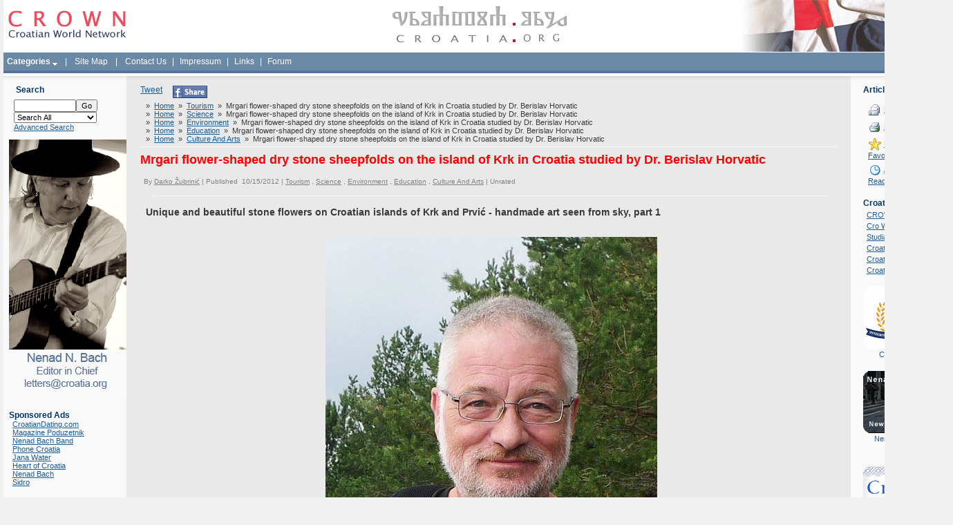

--- FILE ---
content_type: text/html; charset=iso-8859-2
request_url: http://www.croatia.org/crown/articles/10332/1/Mrgari-flower-shaped-dry-stone-sheepfolds-on-the-island-of-Krk-in-Croatia-studied-by-Dr-Berislav-Horvatic.html/addfav/10332
body_size: 211
content:
<script>window.setTimeout("document.location.href='http://www.croatia.org/crown/articles/10332/1/Mrgari-flower-shaped-dry-stone-sheepfolds-on-the-island-of-Krk-in-Croatia-studied-by-Dr-Berislav-Horvatic.html';", 1);</script>

--- FILE ---
content_type: text/html; charset=iso-8859-2
request_url: http://www.croatia.org/crown/articles/10332/1/Mrgari-flower-shaped-dry-stone-sheepfolds-on-the-island-of-Krk-in-Croatia-studied-by-Dr-Berislav-Horvatic.html
body_size: 16017
content:
<html >
	<head>
		<title>Mrgari flower-shaped dry stone sheepfolds on the island of Krk in Croatia studied by Dr. Berislav Horvatic</title>
<meta http-equiv="Content-Type" content="text/html; charset=iso-8859-2">
		
		<link href="http://www.croatia.org/crown/templates/Slick/Styles/stretched.css" type="text/css" rel="stylesheet">
		<link href="http://www.croatia.org/crown/templates/Slick/Styles/blue.css" type="text/css" rel="stylesheet">
		<link href="http://www.croatia.org/crown/templates/Slick/Styles/styles.css" type="text/css" rel="stylesheet">
		<link href="http://www.croatia.org/crown/templates/Slick/Styles/HelpTip.css" type="text/css" rel="stylesheet">
<link rel="shortcut icon" href="/favicon.ico" type="image/x-icon" />
		<meta name="Description" content="Mrgari flower-shaped dry stone multicellular sheepfolds on the island of Krk in Croatia studied by Dr. Berislav Horvatic">
		<meta name="Keywords" content="">
		<script src="http://www.croatia.org/crown/javascript/helpTip.js"></script>

	</head>
	<body>
			<div class="GlobalContainer">
			<table class="PageContainer" ID="Table1">
				<tr>
					<td class="HeaderContainer">
<!-- Start PageHeader -->
<TABLE id="Table1" cellSpacing="0" cellPadding="0" width="100%" border="0" class="PageHeader">
	<TR>
	<td width="25%"><a href='http://www.croatia.org/crown'><img src="http://www.croatia.org/images/ej07_logo.gif" width="173" height="75" border="0" alt="CROWN - Croatian World Network" hspace="5"></a></td>
	<td width="50%" align="center"><img src="http://www.croatia.org/images/ej07_gl.gif" width="260" height="75" border="0" alt="croatia.org"></td>
	<td align="right" width="25%"><img src="http://www.croatia.org/images/ej07_flag.jpg" width="326" height="75" border="0" alt="Croatian Flag" style="border-bottom: 1px solid #fff;"></td>
				</tr>
				<tr>
	<td colspan="3" class="Menu" style="text-align: left;"  height="30">  <script language="JavaScript" type="text/javascript" src="http://www.croatia.org/crown/includes/frontend_dropdown.js"></script>
					<script type="text/javascript">var menu20=new Array();
menu20[0]='<a href="http://www.croatia.org/crown/categories/Awards/" class="textblock">Awards</a>';

menu20[1]='<a href="http://www.croatia.org/crown/categories/Business/" class="textblock">Business</a>';

menu20[2]='<a href="http://www.croatia.org/crown/categories/Classifieds/" class="textblock">Classifieds</a>';

menu20[3]='<a href="http://www.croatia.org/crown/categories/Community/" class="textblock">Community</a>';

menu20[4]='<a href="http://www.croatia.org/crown/categories/Croatian-Cuisine/" class="textblock">Croatian Cuisine</a>';

menu20[5]='<a href="http://www.croatia.org/crown/categories/Croatian-Life-Stories/" class="textblock">Croatian Life Stories</a>';

menu20[6]='<a href="http://www.croatia.org/crown/categories/Culture-And-Arts/" class="textblock">Culture And Arts</a>';

menu20[7]='<a href="http://www.croatia.org/crown/categories/Editorials/" class="textblock">Editorials</a>';

menu20[8]='<a href="http://www.croatia.org/crown/categories/Education/" class="textblock">Education</a>';

menu20[9]='<a href="http://www.croatia.org/crown/categories/Events/" class="textblock">Events</a>';

menu20[10]='<a href="http://www.croatia.org/crown/categories/History/" class="textblock">History</a>';

menu20[11]='<a href="http://www.croatia.org/crown/categories/Humor-And-Wisdom/" class="textblock">Humor And Wisdom</a>';

menu20[12]='<a href="http://www.croatia.org/crown/categories/Letters-to-the-Editors/" class="textblock">Letters to the Editors</a>';

menu20[13]='<a href="http://www.croatia.org/crown/categories/Opinions/" class="textblock">Opinions</a>';

menu20[14]='<a href="http://www.croatia.org/crown/categories/People/" class="textblock">People</a>';

menu20[15]='<a href="http://www.croatia.org/crown/categories/Politics/" class="textblock">Politics</a>';

menu20[16]='<a href="http://www.croatia.org/crown/categories/Religion/" class="textblock">Religion</a>';

menu20[17]='<a href="http://www.croatia.org/crown/categories/Science/" class="textblock">Science</a>';

menu20[18]='<a href="http://www.croatia.org/crown/categories/Sports/" class="textblock">Sports</a>';

menu20[19]='<a href="http://www.croatia.org/crown/categories/Tourism/" class="textblock">Tourism</a>';

menu20[20]='<a href="http://www.croatia.org/crown/categories/" class="textblockLast">more...</a>';

</script>


			<a href="http://www.croatia.org/crown/categories/" style="display: inline; cursor:hand; padding:5px;"onMouseover="dropdownmenu(this, event, menu20, '130px')" onMouseout="delayhidemenu()" id="l20"><b>Categories</b>&nbsp;<img src='http://www.croatia.org/crown/templates/Slick/Images/arrow.gif' border='0' align='middle'></a>&nbsp; | &nbsp;<a href="http://www.croatia.org/crown/pages/Site-Map"   style="display: inline; cursor:hand; padding:5px;" id="l2">Site Map</a>&nbsp; | &nbsp;<a href="http://www.croatia.org/crown/pages/Contact-Us"   style="display: inline; cursor:hand; padding:5px;" id="l4">Contact Us</a>  | <a href="http://www.croatia.org/crown/categories/Impressum"   style="display: inline; cursor:hand; padding:5px;" id="l10" target="_blank">Impressum</a> | <a href="http://www.croatia.org/crown/links.php"   style="display: inline; cursor:hand; padding:5px;" id="l10">Links</a>  |  <a href="http://www.croatia.org/forum/"   style="display: inline; cursor:hand; padding:5px;" id="l10" target="_blank">Forum</a></td>
	</TR>
	<TR>
		<TD colspan="3" class="Bar"></TD>
	</TR>
</TABLE>
<!-- End PageHeader -->
</td>
				</tr>
				<tr>
					<td class="BodyContainer"><table class="BodyColumns" ID="Table2">
							<tbody>
								<tr><td class="FadeRow"></td><td class="FadeRowDark"></td><td class="FadeRow"></td></tr>
								<tr>
									<td class="LeftColumn" rowspan="2">
<!-- Start DefaultLeftColumnPanel -->
<table class="Panel SmallSearchPanel">
	<tr>
		<td class="Heading">Search
		</td>
	<tr>
		<form action="http://www.croatia.org/crown/search" method="get" onSubmit="return CheckSmallSearchForm()">
		<td class="Content">
			<input type="text" name="Query" id="Query" class="Field" style="Width:90px"><input type="submit" class="Button" value="Go"><br>
			<input type="hidden" name="fromSmall" value="true">
		<select name="searchWhat" id="searchWhat"  onchange="checkWhat();" class="Field" style="Width:120px">
			<option value="searchAll">Search All</option>
			<option value="searchArticles">Articles</option>
			<option value="searchNews">News</option>
			<option value="searchBlogs">Blogs</option>
			<option value="searchPages">Pages</option>
			
			
		</select><br><div id="catDiv" style="display: none">
			<select name="Categories" id="Categories" class="Field" style="Width:120px">
				<option value=0>-- All Categories --</option><option  value='43'>- Religion</option>
<option  value='7'>- Births</option>
<option  value='8'>- Business</option>
<option  value='9'>- Charity</option>
<option  value='10'>- Classifieds</option>
<option  value='6'>- Awards</option>
<option  value='11'>- Community</option>
<option  value='12'>- Companies</option>
<option  value='13'>- Cro World Calendar</option>
<option  value='14'>- Croatian Cuisine</option>
<option  value='15'>- Croatian Life Stories</option>
<option  value='16'>- Culture And Arts</option>
<option  value='17'>- Data</option>
<option  value='18'>- Dear Nenad</option>
<option  value='19'>- Editorials</option>
<option  value='20'>- Education</option>
<option  value='21'>- Entertainment</option>
<option  value='22'>- Environment</option>
<option  value='23'>- Events</option>
<option  value='24'>- Friends</option>
<option  value='25'>- Friends In Action</option>
<option  value='26'>- History</option>
<option  value='27'>- Humor And Wisdom</option>
<option  value='28'>- Ideas</option>
<option  value='29'>- In Memoriam</option>
<option  value='30'>- Jobs</option>
<option  value='31'>- Letters to the Editors</option>
<option  value='32'>- Looking For Relatives</option>
<option  value='33'>- Media Watch</option>
<option  value='34'>- Miscellaneous</option>
<option  value='35'>- News</option>
<option  value='36'>- Opinions</option>
<option  value='37'>- People</option>
<option  value='38'>- Poetry</option>
<option  value='39'>- Politics</option>
<option  value='40'>- Published Articles</option>
<option  value='41'>- Questions</option>
<option  value='42'>- Restaurants</option>
<option  value='44'>- Science</option>
<option  value='45'>- Sports</option>
<option  value='46'>- Tourism</option>
<option  value='47'>- Trivia</option>
<option  value='48'>- Hotels</option>
<option  value='49'>- Old Croatian Letters</option>
<option  value='50'>- Real Estate/Nekretnine</option>
<option  value='55'>- Svi putevi vode u Hrvatsku</option>
<option  value='57'>- Croatians in B&H</option>
<option  value='58'>- Human Rights</option>
<option  value='59'>- Grb Watch</option>
<option  value='54'>- Učimo od drugih - We learn from others</option>
<option  value='53'>- Croatian History.net</option>
<option  value='60'>- About us</option>
<option  value='61'>- Croatian Language</option>
<option  value='62'>- Croatian Heroes</option>
<option  value='63'>- Impressum</option>
<option  value='64'>- LivingStone Magazine</option>
<option  value='67'>- Croatian spirituality</option>
<option  value='66'>- Music</option>
<option  value='68'>- Bilingual</option>

			</select><br></div>
			<input type="hidden" name="searchField" id="searchField" value="searchContentBody" class="Field300">
			<a href="http://www.croatia.org/crown/search/advanced">
				Advanced Search
			</a>
		</td>
		</form>
	</tr>
</table>
<script language="javascript">
	function checkWhat(){
		
			if(document.getElementById('searchWhat').value == "searchArticles"){
			document.getElementById('catDiv').style.display = '';	
			
			}else{
				document.getElementById('catDiv').style.display = 'none';	
				
			}
			
			return true;
	}
	function CheckSmallSearchForm()
	{
		if (document.getElementById('Query').value == '')
		{
			alert('Please enter a search query.');
			document.getElementById('Query').focus();
			document.getElementById('Query').select();
			return false;
		}
		else
		{
			return true;
		}
	}

</script>


<img src="http://www.croatia.org/crown/content_images/Nenad_Bach_Editor1.jpg" width="170" height="373" border="0" alt="Nenad Bach - Editor in Chief"><br><br>
<div class="Heading">Sponsored Ads</div>
<div style="padding-left: 5px;">
<a href="http://www.croatiandating.com" target="_blank">CroatianDating.com</a><br />
<a href="http://poduzetnik.com.hr" target="_blank">Magazine Poduzetnik</a><br />
<a href="http://www.nenadbachband.com/fr_home.cfm" target="_blank">Nenad Bach Band</a><br />
<a href="http://www.phonecroatia.com" target="_blank">Phone Croatia</a><br />
<a href="http://www.janawater.com" target="_blank">Jana Water</a><br />
<a href="http://www.CroatiaGifts.com" target="_blank">Heart of Croatia</a><br />
<a href="http://www.nenadbach.com" target="_blank">Nenad Bach</a><br />
<a href="http://www.sidromusic.com" target="_blank">Sidro</a>
</div>
<!--
<TABLE class="Panel RootArticleCategoriesPanel" id="Table1">
	<tr>
		<td class="Heading">
			Categories
		</td>
	</tr>
	<TR>
		<TD class="Content">
			

						<div class="ListItem">
							<a href='http://www.croatia.org/crown/categories/About-us/'>
								About us 
							</a> (11)
						</div>

				

						<div class="ListItem">
							<a href='http://www.croatia.org/crown/categories/Awards/'>
								Awards 
							</a> (197)
						</div>

				

						<div class="ListItem">
							<a href='http://www.croatia.org/crown/categories/Bilingual/'>
								Bilingual 
							</a> (96)
						</div>

				

						<div class="ListItem">
							<a href='http://www.croatia.org/crown/categories/Croatian-Heroes/'>
								Croatian Heroes 
							</a> (57)
						</div>

				

						<div class="ListItem">
							<a href='http://www.croatia.org/crown/categories/Croatian-spirituality/'>
								Croatian spirituality 
							</a> (61)
						</div>

				

						<div class="ListItem">
							<a href='http://www.croatia.org/crown/categories/Impressum/'>
								Impressum 
							</a> (0)
						</div>

				

						<div class="ListItem">
							<a href='http://www.croatia.org/crown/categories/LivingStone-Magazine/'>
								LivingStone Magazine 
							</a> (5)
						</div>

				

						<div class="ListItem">
							<a href='http://www.croatia.org/crown/categories/Music/'>
								Music 
							</a> (446)
						</div>

				

						<div class="ListItem">
							<a href='http://www.croatia.org/crown/categories/Births/'>
								Births 
							</a> (3)
						</div>

				

						<div class="ListItem">
							<a href='http://www.croatia.org/crown/categories/Business/'>
								Business 
							</a> (372)
						</div>

				

						<div class="ListItem">
							<a href='http://www.croatia.org/crown/categories/Charity/'>
								Charity 
							</a> (155)
						</div>

				

						<div class="ListItem">
							<a href='http://www.croatia.org/crown/categories/Classifieds/'>
								Classifieds 
							</a> (97)
						</div>

				

						<div class="ListItem">
							<a href='http://www.croatia.org/crown/categories/Community/'>
								Community 
							</a> (318)
						</div>

				

						<div class="ListItem">
							<a href='http://www.croatia.org/crown/categories/Companies/'>
								Companies 
							</a> (82)
						</div>

				

						<div class="ListItem">
							<a href='http://www.croatia.org/crown/categories/Cro-World-Calendar/'>
								Cro World Calendar 
							</a> (14)
						</div>

				

						<div class="ListItem">
							<a href='http://www.croatia.org/crown/categories/Croatian-Cuisine/'>
								Croatian Cuisine 
							</a> (97)
						</div>

				

						<div class="ListItem">
							<a href='http://www.croatia.org/crown/categories/Croatian-Language/'>
								Croatian Language 
							</a> (146)
						</div>

				

						<div class="ListItem">
							<a href='http://www.croatia.org/crown/categories/Croatian-Life-Stories/'>
								Croatian Life Stories 
							</a> (115)
						</div>

				

						<div class="ListItem">
							<a href='http://www.croatia.org/crown/categories/Croatians-in-B%26H/'>
								Croatians in B&H 
							</a> (60)
						</div>

				

						<div class="ListItem">
							<a href='http://www.croatia.org/crown/categories/Culture-And-Arts/'>
								Culture And Arts 
							</a> (1851)
						</div>

				

						<div class="ListItem">
							<a href='http://www.croatia.org/crown/categories/Data/'>
								Data 
							</a> (45)
						</div>

				

						<div class="ListItem">
							<a href='http://www.croatia.org/crown/categories/Dear-Nenad/'>
								Dear Nenad 
							</a> (15)
						</div>

				

						<div class="ListItem">
							<a href='http://www.croatia.org/crown/categories/Editorials/'>
								Editorials 
							</a> (46)
						</div>

				

						<div class="ListItem">
							<a href='http://www.croatia.org/crown/categories/Education/'>
								Education 
							</a> (1181)
						</div>

				

						<div class="ListItem">
							<a href='http://www.croatia.org/crown/categories/Entertainment/'>
								Entertainment 
							</a> (286)
						</div>

				

						<div class="ListItem">
							<a href='http://www.croatia.org/crown/categories/Environment/'>
								Environment 
							</a> (157)
						</div>

				

						<div class="ListItem">
							<a href='http://www.croatia.org/crown/categories/Events/'>
								Events 
							</a> (364)
						</div>

				

						<div class="ListItem">
							<a href='http://www.croatia.org/crown/categories/Friends/'>
								Friends 
							</a> (61)
						</div>

				

						<div class="ListItem">
							<a href='http://www.croatia.org/crown/categories/Friends-In-Action/'>
								Friends In Action 
							</a> (79)
						</div>

				

						<div class="ListItem">
							<a href='http://www.croatia.org/crown/categories/Grb-Watch/'>
								Grb Watch 
							</a> (2)
						</div>

				

						<div class="ListItem">
							<a href='http://www.croatia.org/crown/categories/History/'>
								History 
							</a> (465)
						</div>

				

						<div class="ListItem">
							<a href='http://www.croatia.org/crown/categories/Croatian-History.net/'>
								Croatian History.net 
							</a> (1)
						</div>

				

						<div class="ListItem">
							<a href='http://www.croatia.org/crown/categories/Hotels/'>
								Hotels 
							</a> (7)
						</div>

				

						<div class="ListItem">
							<a href='http://www.croatia.org/crown/categories/Humor-And-Wisdom/'>
								Humor And Wisdom 
							</a> (168)
						</div>

				

						<div class="ListItem">
							<a href='http://www.croatia.org/crown/categories/Human-Rights/'>
								Human Rights 
							</a> (120)
						</div>

				

						<div class="ListItem">
							<a href='http://www.croatia.org/crown/categories/Ideas/'>
								Ideas 
							</a> (59)
						</div>

				

						<div class="ListItem">
							<a href='http://www.croatia.org/crown/categories/In-Memoriam/'>
								In Memoriam 
							</a> (202)
						</div>

				

						<div class="ListItem">
							<a href='http://www.croatia.org/crown/categories/Jobs/'>
								Jobs 
							</a> (50)
						</div>

				

						<div class="ListItem">
							<a href='http://www.croatia.org/crown/categories/Letters-to-the-Editors/'>
								Letters to the Editors 
							</a> (148)
						</div>

				

						<div class="ListItem">
							<a href='http://www.croatia.org/crown/categories/Looking-For-Relatives/'>
								Looking For Relatives 
							</a> (4)
						</div>

				

						<div class="ListItem">
							<a href='http://www.croatia.org/crown/categories/Media-Watch/'>
								Media Watch 
							</a> (157)
						</div>

				

						<div class="ListItem">
							<a href='http://www.croatia.org/crown/categories/Miscellaneous/'>
								Miscellaneous 
							</a> (50)
						</div>

				

						<div class="ListItem">
							<a href='http://www.croatia.org/crown/categories/News/'>
								News 
							</a> (165)
						</div>

				

						<div class="ListItem">
							<a href='http://www.croatia.org/crown/categories/Opinions/'>
								Opinions 
							</a> (168)
						</div>

				

						<div class="ListItem">
							<a href='http://www.croatia.org/crown/categories/Old-Croatian-Letters/'>
								Old Croatian Letters 
							</a> (1)
						</div>

				

						<div class="ListItem">
							<a href='http://www.croatia.org/crown/categories/People/'>
								People 
							</a> (652)
						</div>

				

						<div class="ListItem">
							<a href='http://www.croatia.org/crown/categories/Poetry/'>
								Poetry 
							</a> (51)
						</div>

				

						<div class="ListItem">
							<a href='http://www.croatia.org/crown/categories/Politics/'>
								Politics 
							</a> (541)
						</div>

				

						<div class="ListItem">
							<a href='http://www.croatia.org/crown/categories/Published-Articles/'>
								Published Articles 
							</a> (29)
						</div>

				

						<div class="ListItem">
							<a href='http://www.croatia.org/crown/categories/Questions/'>
								Questions 
							</a> (16)
						</div>

				

						<div class="ListItem">
							<a href='http://www.croatia.org/crown/categories/Real-Estate%7B47%7DNekretnine/'>
								Real Estate/Nekretnine 
							</a> (4)
						</div>

				

						<div class="ListItem">
							<a href='http://www.croatia.org/crown/categories/Religion/'>
								Religion 
							</a> (202)
						</div>

				

						<div class="ListItem">
							<a href='http://www.croatia.org/crown/categories/Restaurants/'>
								Restaurants 
							</a> (13)
						</div>

				

						<div class="ListItem">
							<a href='http://www.croatia.org/crown/categories/Science/'>
								Science 
							</a> (344)
						</div>

				

						<div class="ListItem">
							<a href='http://www.croatia.org/crown/categories/Sports/'>
								Sports 
							</a> (988)
						</div>

				

						<div class="ListItem">
							<a href='http://www.croatia.org/crown/categories/Svi-putevi-vode-u-Hrvatsku/'>
								Svi putevi vode u Hrvatsku 
							</a> (13)
						</div>

				

						<div class="ListItem">
							<a href='http://www.croatia.org/crown/categories/Tourism/'>
								Tourism 
							</a> (298)
						</div>

				

						<div class="ListItem">
							<a href='http://www.croatia.org/crown/categories/Trivia/'>
								Trivia 
							</a> (23)
						</div>

				

						<div class="ListItem">
							<a href='http://www.croatia.org/crown/categories/U%E8imo-od-drugih---We-learn-from-others/'>
								Učimo od drugih - We learn from others 
							</a> (18)
						</div>

				
		</TD>
	</TR>
</TABLE>
-->

<!-- End DefaultLeftColumnPanel -->
</td>
									<td class="CentreColumn">
																		
									<div class="twitter_button">
										<a href="http://twitter.com/share" class="twitter-share-button" data-count="none">Tweet</a><script type="text/javascript" src="http://platform.twitter.com/widgets.js"></script>
									</div>
									
									<div class="fb_share_button">
										<a rel="nofollow" href="http://www.facebook.com/share.php?u=<;url>" onclick="return fbs_click()" title="Share this page on Facebook" target="_blank"><img src="http://www.croatia.org/crown/templates/Slick/Images/face.jpg" border="0" /></a>
									</div>
									
									<div class="fb_like_button">   
									    <script>
										function fbs_click() { u = location.href; t = document.title; window.open('http://www.facebook.com/sharer.php?u=' + encodeURIComponent(u) + '&t=' + encodeURIComponent(t), 'sharer', 'toolbar=0,status=0,width=626,height=436'); return false; }
									    </script>

										<div id="fb-root"></div><script src="http://connect.facebook.net/en_US/all.js#appId=265046843525002&amp;xfbml=1"></script><fb:like href="" send="true" width="450" show_faces="false" action="like" font=""></fb:like>
									</div>
									
									<div class="clear_bottom"></div>
									
<!-- Start ViewArticlePanel -->
<div class="Trail">
	

					&nbsp;&raquo;&nbsp;&nbsp;<a href="http://www.croatia.org/crown">Home</a>


				 &nbsp;&raquo;&nbsp;&nbsp;<a href='http://www.croatia.org/crown/categories/Tourism/'>Tourism</a> &nbsp;&raquo;&nbsp;&nbsp;Mrgari flower-shaped dry stone sheepfolds on the island of Krk in Croatia studied by Dr. Berislav Horvatic<br>

					&nbsp;&raquo;&nbsp;&nbsp;<a href="http://www.croatia.org/crown">Home</a>


				 &nbsp;&raquo;&nbsp;&nbsp;<a href='http://www.croatia.org/crown/categories/Science/'>Science</a> &nbsp;&raquo;&nbsp;&nbsp;Mrgari flower-shaped dry stone sheepfolds on the island of Krk in Croatia studied by Dr. Berislav Horvatic<br>

					&nbsp;&raquo;&nbsp;&nbsp;<a href="http://www.croatia.org/crown">Home</a>


				 &nbsp;&raquo;&nbsp;&nbsp;<a href='http://www.croatia.org/crown/categories/Environment/'>Environment</a> &nbsp;&raquo;&nbsp;&nbsp;Mrgari flower-shaped dry stone sheepfolds on the island of Krk in Croatia studied by Dr. Berislav Horvatic<br>

					&nbsp;&raquo;&nbsp;&nbsp;<a href="http://www.croatia.org/crown">Home</a>


				 &nbsp;&raquo;&nbsp;&nbsp;<a href='http://www.croatia.org/crown/categories/Education/'>Education</a> &nbsp;&raquo;&nbsp;&nbsp;Mrgari flower-shaped dry stone sheepfolds on the island of Krk in Croatia studied by Dr. Berislav Horvatic<br>

					&nbsp;&raquo;&nbsp;&nbsp;<a href="http://www.croatia.org/crown">Home</a>


				 &nbsp;&raquo;&nbsp;&nbsp;<a href='http://www.croatia.org/crown/categories/Culture-And-Arts/'>Culture And Arts</a> &nbsp;&raquo;&nbsp;&nbsp;Mrgari flower-shaped dry stone sheepfolds on the island of Krk in Croatia studied by Dr. Berislav Horvatic<br>
</div>
<TABLE class="Panel	ViewArticlePanel">
	<TR>
		<TD class="Heading" colSpan="2">Mrgari flower-shaped dry stone sheepfolds on the island of Krk in Croatia studied by Dr. Berislav Horvatic</TD>
	</TR>
	<tr>
		<td class="Details">By&nbsp;<a href='http://www.croatia.org/crown/authors/252/Darko-%AEubrini%E6'>Darko Žubrinić</a>&nbsp;|
			Published
			&nbsp;10/15/2012
			|
			<a href='http://www.croatia.org/crown/categories/Tourism/'>Tourism</a> , <a href='http://www.croatia.org/crown/categories/Science/'>Science</a> , <a href='http://www.croatia.org/crown/categories/Environment/'>Environment</a> , <a href='http://www.croatia.org/crown/categories/Education/'>Education</a> , <a href='http://www.croatia.org/crown/categories/Culture-And-Arts/'>Culture And Arts</a>
			|
			<span class='RatingDisplay'>Unrated</span>
		</td>
	</tr>
	<tr>
		<td><div class="HorizontalRule"></div>
		</td>
	</tr>
	<TR>
		<TD colSpan="2">
			
			

					<div class="PageTitle">Unique and beautiful stone flowers on Croatian islands of Krk and Prvić - handmade art seen from sky, part 1</div>

				
			<div class="PageTitle" style="display: "></div>
			<div class="Content">
				<br/><div align="center"><img title="" alt="" src="http://croatia.org/crown/content_images/2012/mrgari/berislav_horvatic480.jpg" align="Baseline" border="0" height="517" width="480"/><br/></div> <div align="center">Dr. Berislav Horvatić, Zagreb, Croatian physicist<br/></div><div align="center"><img title="" alt="" src="http://croatia.org/crown/content_images/2012/mrgari/mrgari_bask640i.jpg" align="Baseline" border="0" height="938" width="640"/><br/></div><div align="center">Multicellular sheepfolds (mrgari) on the plateaus near the town of Baška, one of the most famous tourist resorts on the island of Krk, Croatia<br/><img title="" alt="" src="http://croatia.org/crown/content_images/2012/mrgari/horvatic_baska_Ljubimer_kompleks_108_800.jpg" align="Baseline" border="0" height="591" width="800"/><br/>Photos by Mr. Denis Lešić<br/><br/></div><div align="center"><img title="" alt="" src="http://croatia.org/crown/content_images/2012/mrgari/mrgari_horv00-01.jpg" align="Baseline" border="0" height="655" width="640"/><br/></div><div align="center">Drawing by Dr. Berislav Horvatić<br/></div><br/>         <table style="text-align:left;width:640px;" align="center" border="1" cellpadding="2" cellspacing="2">   <tbody>             <tr>             <td valign="top" width="48%">          <br/><font color="#000099"><b>Mrgari suhozidne višeprostorne ovčare u obliku cvijeta na otoku Krku</b></font><br/><br/>Prastara građevinska tehnika suhozida (gromače), tj. gradnja slaganjem kamena bez ikakva vezivnog materijala, još je uvijek očuvana u pučkoj tradicijskoj arhitekturi ovoga kraja. Njezin su najdojmljiviji i najrjeđi primjer mrgari, kompleksne višeprostorne ovčare od suhozida, s tlocrtom u obliku cvijeta, koje se koriste za razvrstavanje ovaca različitih vlasnika. Ti ogromni suhozidni cvjetovi, desecima metara u promjeru, ukrašavaju općinska pasišta (komunade) svega triju mjesta (Baška, Jurandvor i Batomalj) na najjužnijem dijelu otoka Krka, u kojima se još održava tradicijski običaj kolektivnog spravljanja ovaca. Na Krku mrgara ima deset, od čega su troji napušteni, a sedmori se još koriste, dok ih na susjednom nenastanjenom otoku Prviću ima još pet. Najveći od njih mogu primiti i do 1500 ovaca, sakupljenih po krševitim visoravnima kojima poludivlje lutaju u ljetnoj polovini godine. Stado se utjera u središnju prostoriju (sala) i zatim razvrstava (trka) u periferne odjeljke (mrgariće) što je okružuju poput latica, kroz otvore (škulje) ili prolaze (lazi). <br/><br/>Građeni su pretežito od jednostrukog suhozida (unjulice), pa su dosta krhki i traže redovito održavanje, što obavljaju njihovi graditelji, vlasnici i korisnici, domaći pastiri. Oni im i mijenjaju oblik, pa i tlocrt, prema svojem nahođenju i trenutnim potrebama. Cvjetovi kameni, ali ne i okamenjeni!<br/><br/>Mrgari su jedinstveni, rijetki i lijepi, a njihova krhka ljepota svakako zaslužuje zaštitu i očuvanje, ali ne i konzervaciju. Jer konzervacija bi značila napuštanje, a ti golemi cvjetovi venu i propadaju ako se za njih ne brinu. Mogu preživjeti samo ako ostanu u aktivnoj uporabi, što ujedno znači i prihvaćanje njihovog stalnog mijenjanja. Koliko je (za sada) poznato, osim na krajnjem jugu otoka Krka i na susjednom otoku Prviću, takvih mrgara u obliku cvijeta ima na jos dva otoka u svijetu: u Walesu na otoku Velika Britanija, te na Islandu. Ako netko sazna za još koji primjer, neka se oglasi.<br/><br/>Berislav Horvatić<br/><br/>Source <a target="_blank" href="http://www.dragodid.org/jadranski-suhozidi-baska/">www.dragodid.org</a><br/><br/><br/></td>               <td valign="top" width="52%">          <br/><font color="#000099"><b>Mrgari flower-shaped dry stone multicellular sheepfolds on the island of Krk</b><br/><br/>The ancient building technique of dry stone walling, i. e., using only stones and no binding material, no mortar or concrete, has still been preserved in the traditional vernacular architecture of this region. Its most impressive and rarest example is provided by mrgari, complex multicellular dry stone sheepfolds, flower-shaped in ground plan, used for sorting out the sheep of various owners. These giant dry stone flowers, tens of meters in diameter, ornate the common pasture (komunada) of only three settlements (Baška, Jurandvor, and Batomalj) on the southernmost tip of the island of Krk, still maintaining the traditional custom of communal sheep round-up. There are ten of them on the island of Krk, out of which three have been abandoned and seven are still in use, while five more can be found on the neighbouring uninhabited island of Prvić. The largest of them can accommodate as many as 1500 sheep, collected from the barren plateaus they wander for the summer half of the year in a semi-wild state. The flock is herded into the central enclosure (sala) and then sorted out into the surrounding peripheral folds (mrgarić) through lunkies (škulja) or gaps (laz).<br/><br/>Being built predominantly in single dry walling (unjulica), they are rather fragile and require regular maintenance by their builders, owners and users - local shepherds. This also brings about changes in their shape, even in the ground plans, as the shepherds see fit and according to their momentary needs. Flowers of stone, but not petrified! <br/><br/>Mrgari are unique, rare and beautiful, and their fragile beauty certainly deserves protection and preservation, but not conservation! Since conservation would mean abandonment, and these giant flowers wilt and perish if not looked after. They can survive only if they remain in active use, which also means accepting their constant changing. To the best of our (present) knowledge, in addition to the southernmost tip of the island of Krk and the nearby island of Prvić, flower-shaped multicellular sheepfolds like that can be found on two more islands in the world: in Wales, on the island of Great Britain, and on Iceland. If anyone knows of a further example, please let us know.<br/><br/>Berislav Horvatić</font><br/><br/>Source <a target="_blank" href="http://www.dragodid.org/jadranski-suhozidi-baska/">www.dragodid.org</a><br/><br/></td>             </tr>           </tbody>         </table>         <br/><div align="center"><img title="" alt="" src="http://croatia.org/crown/content_images/2012/mrgari/horvatic_baksaKovacin_ROT_CROP640.jpg" align="Baseline" border="0" height="730" width="640"/><br/></div><div align="center">Multicellular sheepfolds (<b>mrgari</b>) on the plateaus near the town of Baška on the island of Krk<br/></div><div align="center"><img title="" alt="" src="http://croatia.org/crown/content_images/2012/mrgari/horvatic_baska_B1263_CROP_RED800.jpg" align="Baseline" border="0" height="542" width="800"/><br/></div><br/><div align="center"><img title="" alt="" src="http://croatia.org/crown/content_images/2012/mrgari/horvatic_baska_Lipica_NONAVIO.jpg" align="Baseline" border="0" height="602" width="800"/><br/></div><br/><div align="center"><img title="" alt="" src="http://croatia.org/crown/content_images/2012/mrgari/mrgari180.jpg" align="Baseline" border="0" height="570" width="800"/></div><br/><div align="center"><img title="" alt="" src="http://croatia.org/crown/content_images/2012/mrgari/horvatic_baska_Staroscina_1255_ROT_CROP640.jpg" align="Baseline" border="0" height="1048" width="640"/><br/></div><div align="center">The nearby village of Jurandvor near the town of Baška is the cradle of one of the most important monuments <br/>of Croatian Glagolitic Culture: <a target="_blank" href="http://www.croatianhistory.net/etf/baska.html">The Baška Tablet</a><br/></div><div align="center"><img title="" alt="" src="http://croatia.org/crown/content_images/2012/mrgari/b_horvatic_BH_NN_2057_1000.jpg" align="Baseline" border="0" height="568" width="1000"/><br/><br/></div><div align="center"><img title="" alt="" src="http://croatia.org/crown/content_images/2012/mrgari/mrgari_horvatic2.jpg" align="Baseline" border="0" height="655" width="640"/><br/></div><br/><div align="center"><img title="" alt="" src="http://croatia.org/crown/content_images/2012/mrgari/mrgari_Ljubimer-114.jpg" align="Baseline" border="0" height="480" width="640"/><br/></div><br/>  <p align="center"> <iframe src="http://www.youtube.com/embed/SHHlXtWfsbA?rel=0" allowfullscreen="" frameborder="0" height="360" width="480"></iframe> </p>  <br/> <p align="center"> <iframe src="http://www.youtube.com/embed/2BESnW1YLx0?rel=0" allowfullscreen="" frameborder="0" height="360" width="480"></iframe> </p> <div align="center">It has been estimated that Croatia has over <font color="#ff0000"><b>200,000 km</b></font> (two hundred thousand kilometers)<br/>of dry-stone walls (suhozidi, gromače), especially on the islands.<br/></div><br/>     <table style="text-align:left;width:640px;" align="center" border="1" cellpadding="2" cellspacing="2">   <tbody>         <tr>           <td align="undefined" valign="undefined">      <br/><font color="#000099"><b>Dragocjena pučka arhitektura Bašćanske doline</b></font><br/><br/><i>Golemi mozaik na izblijedjelim kamenim visoravnima satkan je od lokava i bunara, pašnjaka i dolaca, hramaca i mrgara</i><br/><br/>Dvije vapnenačke gorske kose Mali i Veli Treskavac iznad Bašćanske doline prostor je na kojem stoje sačuvani objekti intenzivnog ovčarenja i ratarske proizvodnje stanovnika u njihovu podnožju: Ba{ke, Batomlja, Jurandvora i Drage Bašćanske. Riječ je o nesvakidašnjim i u Hrvatskoj jedinstvenim oblicima pučke arhitekture interesantnih oblika i čudnovate funkcionalnosti. Golemi mozaik na izblijedjelim kamenim visoravnima satkan od lokava i bunara, pa{njaka i dolaca, hramaca i mrgara, složen je na nadmorskoj visini od 350 do gotovo 500 metara. Njegovu ljepotu teško je prepoznati iz pješačke perspektive. Iz zraka je doživljaj jedinstven. <br/><br/><div align="center"><img title="" alt="" src="http://croatia.org/crown/content_images/2012/mrgari/mrgari_slika2_480.jpg" align="Baseline" border="0" height="458" width="480"/><br/></div><div align="center">Ljepotu pučke arhitekture teško je prepoznati iz pješačke perspektive, no iz zraka je doživljaj jedinstven<br/></div><br/>Nastajanje tih kamenih, jednostavno građenih zdanja potaknula je nužda, oskudica, ali i osjećaj za sklad oblika u njegovih graditelja. Upravo tom graditeljskom vještinom stanovnici Bašćanske doline izdvajali su se od ostalih stanovnika otoka Krka. Prostor i oblici omeđivanja gromačama ovisili su o mogućnostima, obiteljskim sudbinama i životnoj snazi svakoga graditelja ponaosob. Ipak, oni najljepši primjerci kamenih samostojećih zdanja rezultat su i plod zajedništva, otočanima suđene upućenosti jednih na druge i običaja kolektivnog ovčarenja. Da bi se spomen na življenje djedova sklonio od zaborava, a kamene rukotvorine sačuvale, velik entuzijazam i trud ulažu članovi Društva za kulturu, ekologiju i tradiciju &#8220;Sinjali&#8221; iz Baške. Udruga je osnovana u veljači 2006. godine, ali već je, kaže nam predsjednica društva Branka Polonijo, uspjela provesti prve zamisli.<br/><br/>- Programski smo fokusirani na revitalizaciju, zaštitu i valorizaciju suhozidne arhitekture u turističke svrhe. S time u vezi početne naše akcije bile su izložbe fotografi ja primjeraka suhozidne arhitekture u našem kraju.<br/><br/>Nakon toga - ističe gospođa Polonijo - uspjeli smo dogovoriti s pastirima obnovu mrgara na lokalitetu Lipica iznad Batomlja, napuštenog prema pričanju pastira još 1958. godine. Jedino je taj mrgar moguće promatrati a da se ne vozite avionom. Smješten je na nadmorskoj visini od 400 metara, međutim, postoji litica iznad njega, do koje će, za turiste i pješake, prije ovog ljeta Udruga postaviti putokaze. Mrgari - građevine ovčara Projekt zaštite mrgara Udruga &#8220;Sinjali&#8221; kandidirala je pri Primorsko-goranskoj županiji te joj je Upravni odjel za turizam, poduzetništvo i poljoprivredu dodijelio 20.000 kuna čime su pokrili troškove obnove mrgara na Lipici. Prvi koji je na čudnovatu ljepotu suhozidne arhitekture u bašćanskom kraju ukazao i istaknuo potrebu njezine zaštite jest dr. sc. Berislav Horvatić. <br/><br/>Prije devet godina vidio je mrgare na fotografi ji u knjizi Petra Trinajstića - oni su spominju i u knjizi &#8220;Terra incognita&#8221; dr. Branka Fučića - a najviše je o mrgarima saznao u razgovoru s pastirima. Kad ih je prvi put obišao, spoznao je i sam njihovu vrijednost te povukao za sobom entuzijaste iz Baške. Danas je član udruge koji s još nekolicinom doktora znanosti pomaže misiju &#8220;Sinjala&#8221;, a zajedno s fotografom i dizajnerom Denisom Lešićem priprema knjigu o mrgarima, bunarima i ostalim kamenim spomenicima Baćčanske doline. Cvjetni suhozidni tlocrti mrgara na jugozapadnoj i sjeveroistočnoj visoravni djela su Bašćana, Batomaljaca i Jurandvoraca. Sa zajedničkih općinskih pašnjaka &#8220;komunada&#8221; nakon ljetnog razdoblja tijekom kojeg bi ovce poludivlje lutale, pastiri bi ih sakupili u te kamene &#8220;ovčare&#8221;. U najširem središnjem dijelu mrgara &#8220;sali&#8221;, prema &#8220;sinjalu&#8221; kojim je svaki pastir imao označene svoje ovce,<br/><br/><div align="center"><img title="" alt="" src="http://croatia.org/crown/content_images/2012/mrgari/mrgari_slika480.jpg" align="Baseline" border="0" height="1066" width="480"/><br/></div><br/>Da bi se spomen na življenje djedova sklonio od zaborava, a kamene rukotvorine sačuvale, velik entuzijazam i trud ulažu članovi Društva za kulturu, ekologiju i tradiciju &#8220;Sinjali&#8221; iz Baške. Županija je prepoznala vrijednost suhozidne arhitekture i pomogla u obnovi mrgara na Lipici prepoznavali bi ih i odvajali u manje suhozidom ograđene prostore &#8220;mrgariće&#8221;.<br/><br/>Svaki je pastir imao svoj mrgarić. U njemu bi pregledao stado, cijepio ovce, &#8220;sinjao&#8221; janjce koje bi ostavio u stadu i ponovo ih kroz &#8220;škuju&#8221; sve puštao na pašnjak. Mrgari su građeni od jednostrukog suhozida zvanog &#8220;unjulica&#8221;, a u one najveće znalo je stati i preko 1500 ovaca. Od ukupno deset koliko ih je izgrađeno na Krku, pastiri danas koriste sedam, a na otoku Prviću ima ih još pet.<br/><br/>Bašćanska dolina, zalegla između gorskih kosina, bogata je izvorima vode. Kroz nju protječe i jedna rijeka s dva imena, Vela rika ili Suha ričina. Po svemu sudeći u jedno doba godine zove se Velom, a u drugo Suhom. Zadnji su u dolinu, navodno iz Like, stigli starosjedioci Drage Bašćanske. Kako je plodna dolina već bila zauzeta, oni su na sjeveroistočnoj visoravni morali pronaći prostor ne samo za ovčarstvo nego i za ratarstvo.<br/><br/>Dražani se ne mogu pohvaliti mrgarima oblika cvjetnih latica. Gradili su ih jednostavno uz &#8220;hramce&#8221;, ovčarske i težačke stanove uz koje su u ograđenom prostoru boravile i ovce. Njihova su graditeljska specijalnost bili bunari.<br/><br/>Obrađujući zemlju i sadeći žito, povrće, uzgajajući vinovu lozu u dolcima na sušnoj visoravni, trebalo je sakupiti i sačuvati vodu, kišnicu. Iz te potrebe nastali su &#8220;komunski&#8221; veliki bunari. Bunari su sagrađeni od gromače, duboko ukopani u tlo. Oko podzemnog spremnika izgrađen je suhozid, koji vodu štiti od sunca i prljavštine, a povrh vode i suhozida posložen je pokrov, također od gromača, bez ikakvog umjetnog veziva. Kako Horvatić objašnjava, pokrov se gradio na način da se kamenje slagalo u prstene koji su se sužavali dok nisu potpno natkrili bunar. No, za razliku od kamenih samonosivih pokrova čija je svrha uvijek bila ne propustiti vodu, draški su bili sagrađeni na način da vodu propuste. Površina pokrova bila je prekrivena sitnijim kamenjem niz koje se kišnica cijedila ravno u spremnik.<br/><br/>Bunari su čuvali vodu za ljude i ulaz u njih bio je uzak da ovce ne mogu ući. Od ulaza u predvorje bunara pružale su se skale u blagom luku sve do spremnika vode. Prilaz spremniku bio je namjerno zakošen u odnosu na ulaz kako vjetar ne bi nanosio prljavštinu u vodu, a niti sunčeve zrake dopirale do vode i grijale je.<br/><br/>Većina takvih bunara na sjeveroistočnoj visoravni iznad Bašćanske doline još služe svrsi. Berislav Horvatić pronašao ih je na 16 lokaliteta. Većina ih je sagrađena u godinama svjetskog ekonomskog sloma, krajem 20-ih i početkom 30-ih godina prošlog stoljeća. Udruga &#8220;Sinjali&#8221; i tim građevinama posvetit će svu pažnju kako bi ih sačuvali od propadanja, pokazali ih i afirmirali kao neprocjenjivo vrijedne spomenike pučke arhitekture južnog dijela otoka Krka.<br/><br/>Zdravko Kleva<br/><br/>Izvor <i>Zeleno i plavo</i>, magazin Primorsko-Goranske županije, br. 9, srpanj 2007., Rijeka [<a target="_blank" href="www2.pgz.hr/zip/zip9">PDF</a>]<br/><br/></td>         </tr>       </tbody>     </table>     <br/><div align="center"><img title="" alt="" src="http://croatia.org/crown/content_images/2012/mrgari/kroatien_insel-krk_punat_insel-kosljun-kloster_01a.jpg" align="Baseline" border="0" height="567" width="800"/><br/>An islet of Košljun within the Punat bay on the island of Krk, with a famous Franciscan monastary, former Benedictine abbey. <br/>The town of Punat is a few kilometers away from the nearest mrgars.<br/></div> <br/> <p align="center"> <iframe src="http://www.youtube.com/embed/nzpEpchmi5M?rel=0" allowfullscreen="" frameborder="0" height="360" width="640"></iframe> </p>   <br/> <p align="center"> <iframe src="http://www.youtube.com/embed/DBT2oCW-Ky0?rel=0" allowfullscreen="" frameborder="0" height="480" width="640"></iframe> </p><br/> <p align="center"> <iframe src="http://www.youtube.com/embed/tQA8yb5_3FI?rel=0" allowfullscreen="" frameborder="0" height="480" width="640"></iframe> </p><br/> <p align="center"> <iframe src="http://www.youtube.com/embed/V6nsnuHjjiA?rel=0" allowfullscreen="" frameborder="0" height="480" width="640"></iframe> </p><br/><div align="center"><img title="" alt="" src="http://croatia.org/crown/content_images/2012/mrgari/mrgari_google-baska.jpg" align="Baseline" border="0" height="592" width="800"/><br/></div><div align="center">The arial view of the huge enclosed pasture (drmun) Habdene with its dry-stone walls (gromače).<br/></div><br/>     <table style="text-align:left;width:640px;" align="center" border="0" cellpadding="2" cellspacing="2"><tbody>   <tr>   <td align="undefined" valign="undefined">   I express my deep gratitude to Blandina and Ante Marković- Randić for  their first information about mrgari, to Mrs. Branka Polonijo -  president of the "Sinjali" society in Baška, and to Dr. Berislav  Horvatić for his kind help during the preparation of this article.<br/></td>        </tr>      </tbody>    </table>    <br/><br/><div align="center">Please, go to the next page below.<br/></div><br/>  <div align="left"><p align="left"><span style="color:rgb(128, 128, 128);"></span><span style="color:rgb(128, 128, 128);"><br/></span></p></div>
		</TD>
	</TR>
	
	

					<tr>
						<td>
							<div class="ArticleNavigation" style="FLOAT: left"><strong>Pages:</strong> <span disabled>&laquo; Back</span>&nbsp;<span disabled>1</span>&nbsp;<a href='http://www.croatia.org/crown/articles/10332/2/Mrgari-flower-shaped-dry-stone-sheepfolds-on-the-island-of-Krk-in-Croatia-studied-by-Dr.-Berislav-Horvatic'>2</a>&nbsp;<a href='http://www.croatia.org/crown/articles/10332/2/Mrgari-flower-shaped-dry-stone-sheepfolds-on-the-island-of-Krk-in-Croatia-studied-by-Dr.-Berislav-Horvatic'>Next &raquo;</a>&nbsp;</div>
				
				

								<div class="ArticleNavigation" style="FLOAT: right"><a href='http://www.croatia.org/crown/articles/10332/2/Mrgari-flower-shaped-dry-stone-sheepfolds-on-the-island-of-Krk-in-Croatia-studied-by-Dr.-Berislav-Horvatic'>Next: Unique and beautiful stone flowers on Croatian islands of Krk and Prvić - handmade art seen from sky, part 2 &raquo;</a></div>
							</td>
						</tr>
					
</TABLE>
<div class="Panel ArticleRelatedArticlesPanel" id="Table2">






				<div class="Panel ArticleCommentsPanel">
					<div class="HorizontalRule"></div>
					<div class="Heading">Comments</div>
					<div class="Content">

			<UL>

						<LI>
							<b>Comment #1</b>
							(Posted by <a href='mailto:sergio.gnesda@gmail.com'>Sergio GNESDA</a>)<br><br>
							Fantastic!! Bravo dc.Berislav Horvatic&#39;<br>&nbsp;
						</LI>
					

						<LI>
							<b>Comment #2</b>
							(Posted by <a href='mailto:sergio.gnesda@gmail.com'>Sergio GNESDA</a>)<br><br>
							Fantastic. Bravo Berislav !!<br>&nbsp;
						</LI>
					</UL><a href="http://www.croatia.org/crown/articles/newcomment/?ArticleId=10332">Submit Comment</a></div></div>
<br><br>
<!-- End ViewArticlePanel -->

<!-- Start SubmitArticlePanel -->

<!-- End SubmitArticlePanel -->

<!-- Start SubmitCommentPanel -->

<!-- End SubmitCommentPanel -->

<!-- Start AddPagePanel -->

<!-- End AddPagePanel -->

<!-- Start SubmitArticleRegularPanel -->

<!-- End SubmitArticleRegularPanel -->

<!-- Start AdvancedSearchPanel -->

<!-- End AdvancedSearchPanel -->

<!-- Start ArticleAuthPanel -->

<!-- End ArticleAuthPanel -->

<!-- Start SearchResultsPanel -->

<!-- End SearchResultsPanel -->

<!-- Start ArticleFavouritesPanel -->

<!-- End ArticleFavouritesPanel -->

<!-- Start ViewArticlesPanel -->

<!-- End ViewArticlesPanel -->
</td>
									<td class="RightColumn" rowspan="2">
<!-- Start ArticleOptionsPanel -->
<TABLE class="Panel ArticleOptionsPanel" id="Table2">
	<TR>
		<TD class="Heading">Article Options</TD>
	</TR>
	<TR>
		<td class="Content">
			<span class="Message">
				
			</span>
			<div style="display:"><img src='http://www.croatia.org/crown/templates/Slick/Images/icon_Email.gif' align=absmiddle>&nbsp;<A href="javascript:emailToFriend('http://www.croatia.org/crown/articles/10332/1/Mrgari-flower-shaped-dry-stone-sheepfolds-on-the-island-of-Krk-in-Croatia-studied-by-Dr-Berislav-Horvatic.html')">Email to Friend</A></div>

			<div style="display:"><img src='http://www.croatia.org/crown/templates/Slick/Images/icon_PrintArticle.gif' align=absmiddle>&nbsp;<a target='_blank' href='http://www.croatia.org/crown/articles/10332/1/Mrgari-flower-shaped-dry-stone-sheepfolds-on-the-island-of-Krk-in-Croatia-studied-by-Dr-Berislav-Horvatic.html/print/10332'>Print Article</a></div>

			<div style="display:"><img src='http://www.croatia.org/crown/templates/Slick/Images/icon_Favourite.gif' align=absmiddle>&nbsp;<a href='http://www.croatia.org/crown/articles/10332/1/Mrgari-flower-shaped-dry-stone-sheepfolds-on-the-island-of-Krk-in-Croatia-studied-by-Dr-Berislav-Horvatic.html/removefav/10332'>Remove from Favorites</a></div>

			<div style="display:"><img src='http://www.croatia.org/crown/templates/Slick/Images/icon_ReadLater.gif' align=absmiddle>&nbsp;<a href='http://www.croatia.org/crown/articles/10332/1/Mrgari-flower-shaped-dry-stone-sheepfolds-on-the-island-of-Krk-in-Croatia-studied-by-Dr-Berislav-Horvatic.html/addread/10332'>Add to 'Articles to Read'</a></div>
		</td>
	</TR>
</TABLE>
<SCRIPT>

	
function CheckAdvancedSearchForm()
{
	if(document.getElementById("AQuery").value == "")
	{
		alert("Please enter your search query.");
		document.getElementById("AQuery").focus();
		return false;
	}

	if(document.getElementById("searchArticles").checked == false && document.getElementById("searchComments").checked == false && document.getElementById("searchBlogs").checked == false && document.getElementById("searchPages").checked == false && document.getElementById("searchNews").checked == false)
	{
		alert("Please select a search area.");

		return false;
	}

	if(document.getElementById("searchAuthor").checked == false && document.getElementById("searchContentBody").checked == false && document.getElementById("searchTitle").checked == false)
	{
		alert("Please select a search field.");

		return false;
	}



	return true;
}
function swapComment(){
	if(document.getElementById("addCommentBox").checked == true){
	document.getElementById("commentField").style.display = "";	
	}else{
		document.getElementById("commentField").style.display = "none";	
	}
	return true;
}
function SwitchField(ArticleType)
{
	articleType = ArticleType;

	switch(ArticleType)
	{
		case 0: // Article
		{
			document.getElementById("FileRow").style.display = "";
			document.getElementById("ArticleURLRow").style.display = "none";
			break;
		}
		case 1: // Summary Only
		{
			document.getElementById("FileRow").style.display = "none";
			document.getElementById("ArticleURLRow").style.display = "none";
			break;
		}
		case 2: // Link
		{
			document.getElementById("FileRow").style.display = "none";
			document.getElementById("ArticleURLRow").style.display = "";
			break;
		}
	}
}

function CheckSubmitArticleForm()
{
	if(document.getElementById("Title").value == "")
	{
		alert("Please enter an article title.");
		document.getElementById("Title").focus();
		return false;
	}

	if(document.getElementById("Summary").value == "")
	{
		alert("Please enter a summary.");
		document.getElementById("Summary").focus();
		return false;
	}

	if(document.getElementById("ACategories").selectedIndex == -1)
	{
		alert("Please select a category.");
		document.getElementById("ACategories").focus();
		return false;
	}

	if(articleType == 0) // Article
	{
		if(document.getElementById("File").value == "")
		{
			alert("Please choose a file to upload.");
			document.getElementById("File").focus();
			return false;
		}
	}
	else if(articleType == 1) // Summary
	{

	}
	else if(articleType == 2) // Link
	{
		if(document.getElementById("ArticleUrl").value == "" || document.getElementById("ArticleUrl").value == "http://")
		{
			alert("Please specify the article URL.");
			document.getElementById("ArticleUrl").focus();
			document.getElementById("ArticleUrl").select();
			return false;
		}
	}

	return true;
}

function CheckSubmitArticleForm2()
{
	if(document.getElementById("Title").value == "")
	{
		alert("Please enter an article title.");
		document.getElementById("Title").focus();
		return false;
	}

	if(document.getElementById("Summary").value == "")
	{
		alert("Please enter a summary.");
		document.getElementById("Summary").focus();
		return false;
	}

	if(document.getElementById("ACategories").selectedIndex == -1)
	{
		alert("Please select a category.");
		document.getElementById("ACategories").focus();
		return false;
	}

	 if(articleType == 2) // Link
	{
		if(document.getElementById("ArticleUrl").value == "" || document.getElementById("ArticleUrl").value == "http://")
		{
			alert("Please specify the article URL.");
			document.getElementById("ArticleUrl").focus();
			document.getElementById("ArticleUrl").select();
			return false;
		}
	}

	return true;
}
function CheckLoginForm()
{
	if(document.getElementById("Username").value == "")
	{
		alert("Please enter your username.");
		document.getElementById("Username").focus();
		return false;
	}

	if(document.getElementById("Password").value == "")
	{
		alert("Please enter your password.");
		document.getElementById("Password").focus();
		return false;
	}

	return true;
}

function CheckAuthorForm()
{
	if(document.getElementById("Username").value == "")
	{
		alert("Please enter your username.");
		document.getElementById("Username").focus();
		return false;
	}

	if(document.getElementById("Password").value == "")
	{
		alert("Please enter your password.");
		document.getElementById("Password").focus();
		return false;
	}

	if(document.getElementById("Password").value != document.getElementById("PasswordConfirm").value)
	{
		alert("Your passwords don't match.");
		document.getElementById("Password").focus();
		document.getElementById("Password").select();
		return false;
	}

	if(document.getElementById("FirstName").value == "")
	{
		alert("Please enter your first name.");
		document.getElementById("FirstName").focus();
		return false;
	}

	if(document.getElementById("LastName").value == "")
	{
		alert("Please enter your last name.");
		document.getElementById("LastName").focus();
		return false;
	}

	if(document.getElementById("Email").value == "")
	{
		alert("Please enter your email address.");
		document.getElementById("Email").focus();
		return false;
	}
	
	if(document.getElementById("Email").value.indexOf('.') == -1 || document.getElementById("Email").value.indexOf('@') == -1)
			{
				alert('This email address is not valid.');
				document.getElementById("Email").focus();
				document.getElementById("Email").select();
				return false;
			}

	if(document.getElementById("Biography").value == "")
	{
		alert("Please enter your biography.");
		document.getElementById("Biography").focus();
		return false;
	}

	return true;
}

function emailToFriend(ArticleLink)
{
	var t = (screen.availHeight/2) - (485/2);
	var l = (screen.availWidth/2) - (605/2);
	var emailWin = window.open(ArticleLink+"/articleemail", "emailWin", "scrollbars=yes,toolbar=1,statusbar=0,width=605,height=485,top="+t+",left="+l);
}

function CheckArticleCommentForm()
{
	var sel = false;
	var ok = false;

	for(i = 1; i < 6; i++)
	{
		eval("sel = document.getElementById('ArticleRating_"+i+"').checked;");

		if(sel)
		ok = true;
	}

	if(ok)
	{
	 return true;
	}
	else
	{
		alert("Please select a rating for this article.");
		return false;
	}
}

function CheckArticleCommentForm1()
{
	var sel = false;
	var ok = false;

	for(i = 1; i < 6; i++)
	{
		eval("sel = document.getElementById('ArticleRating_"+i+"').checked;");

		if(sel)
		ok = true;
	}

	if(ok)
	{
		
			if(document.getElementById("ArticleComment").value == "")
			{
				alert("Please enter a comment.");
				document.getElementById("ArticleComment").focus();
				return false;
			}
			else
			{
				return true;
			}
		
	}
	else
	{
		alert("Please select a rating for this article.");
		return false;
	}
}

function CheckArticleCommentForm2()
{
	var sel = false;
	var ok = false;


		if(document.getElementById("ArticleComment").value == "")
		{
			alert("Please enter a comment.");
			document.getElementById("ArticleComment").focus();
			return false;
		}
		else
		{
			return true;
		}
	
}

function CheckEmailForm(frm)
{
	if(frm.YourName.value == "")
	{
		alert("Please enter your name.");
		frm.YourName.focus();
		return false;
	}

	if(frm.YourEmail.value == "")
	{
		alert("Please enter your email address.");
		frm.YourEmail.focus();
		return false;
	}

	if(frm.YourEmail.value.indexOf(".") == -1 || frm.YourEmail.value.indexOf("@") == -1)
	{
		alert("Your email address is invalid.");
		frm.YourEmail.focus();
		return false;
	}

	if(frm.FriendsName.value == "")
	{
		alert("Please enter your friend\'s name.");
		frm.FriendsName.focus();
		return false;
	}

	if(frm.FriendsEmail.value == "")
	{
		alert("Please enter your friend\'s email address.");
		frm.FriendsEmail.focus();
		return false;
	}

	if(frm.FriendsEmail.value.indexOf(".") == -1 || frm.FriendsEmail.value.indexOf("@") == -1)
	{
		alert("Your friend\'s email address is invalid.");
		frm.FriendsEmail.focus();
		return false;
	}

	frm.Message.disabled = false;

	return true;
}


</SCRIPT>
<!-- End ArticleOptionsPanel -->

<!-- Start DefaultRightColumnPanel -->
<TABLE class="Panel ArticleOptionsPanel">
	<TR>
	<TD class="Heading">Croatian Constellation<br /></TD>
	</TR>
	<TR>
	<TD style="line-height: 16px">

<!--edit the links below-->
<div style="padding-left: 5px;">
<a href="http://www.croatia.org">CROWN</a><br />
<a href="http://www.croatianworldcalendar.com" target="_blank">Cro World Calendar</a><br />
<a href="http://www.studiacroatica.org" target="_blank">Studia Croatica</a><br />
<a href="http://www.croatianhistory.net" target="_blank">Croatian History</a><br />
<a href="http://www.croatia.org/crown/croatians/www.croatians.com/index.html" target="_blank">Croatian Heritage</a><br />
<a href="http://www.croatia.org/crown/amb-croatie.fr_rez/www.amb-croatie.fr/index.html" target="_blank">Croatie</a><br />
</div><br>

<div style="width: 120px; text-align:center">

	<a href="http://www.CroAmPro.com" target="_blank"><img src='http://www.croatia.org/crown/ads/croampro.png' width="" height="" border="0" alt="Association of Croatian American Professionals"></a>
	<br><a href="http://www.CroAmPro.com" style="text-decoration: none;" target="_blank">CroAmPro.com</a><br><br>

	<a href="http://nenadbachband.com/fr_MUSIC.cfm " target="_blank"><img src='http://www.croatia.org/crown/ads/everything-is-forever.png' width="" height="" border="0" alt="Everything Is Forever - Nenad Bach Band"></a>
	<br><a href="http://nenadbachband.com/fr_MUSIC.cfm " style="text-decoration: none;" target="_blank">Nenad Bach Band<br/>New Album</a><br><br>

	<a href="http://www.CroatianDating.com" target="_blank"><img src='http://www.croatia.org/crown/ads/ad1.gif' width="" height="" border="0" alt="Croatian Dating.com - meet croatian singles"></a>
	<br><a href="http://www.CroatianDating.com" style="text-decoration: none;" target="_blank">CroatianDating.com</a><br><br>

	<a href="http://www.poduzetnik.com.hr/component/option,com_performs/formid,4/Itemid,66/" target="_blank"><img src='http://www.croatia.org/crown/ads/poduzetnik.png' width="" height="" border="0" alt="Poduzetnik"></a>
	<br><a href="http://www.poduzetnik.com.hr/component/option,com_performs/formid,4/Itemid,66/" style="text-decoration: none;" target="_blank">Poduzetnik</a><br><br>

	<!--
	<a href="http://www.nfcaonline.com"><img src='http://www.croatia.org/crown/ads/ads_nfca.gif' width="" height="" border="0" alt="National Federation of Croatian Americans"></a>
	<br><a href="http://www.nfcaonline.com" style="text-decoration: none;">www.nfcaonline.com</a><br><br>

	<a href="http://www.vinumusa.com"><img src='http://www.croatia.org/crown/ads/ads_vinum.gif' width="" height="" border="0" alt="Vinum USA - Croatian artisan wines"></a>
	<br><a href="http://http://www.vinumusa.com" style="text-decoration: none;">www.vinumusa.com</a><br><br>
	-->

	<a href="http://www.croatia.org/crown/pages/Contact-Us" style="text-decoration: none;">Advertise Here</a>
	
</div>
<br><br>


<!--
<iframe src="http://www.croatia.org/crown/adsframe.php" width="130" height="310" frameborder="0" scrolling="no"></iframe>

<a href="http://www.nfcaonline.com" target="_blank">NFCA</a><br />
<a href="http://www.croatianworldcalendar.com" target="_blank">Cro World Calendar</a><br />
<a href="http://www.studiacroatica.org" target="_blank">Studia Croatica</a><br />
<a href="http://www.croatianhistory.net" target="_blank">Croatian History</a><br />
<a href="http://www.janawater.com" target="_blank">Jana Water</a><br />
<a href="http://www.CroatiaGifts.com" target="_blank">Heart of Croatia</a><br />
<a href="http://www.sacimmlaw.com" target="_blank">Mahoney&Tomlinson</a><br />
<a href="http://www.croatianchronicle.com" target="_blank">CroatianChronicle</a><br />
<a href="http://www.ai-d.com" target="_blank">AID</a><br />
<a href="http://www.phonecroatia.com" target="_blank">Phone Croatia</a><br />
<a href="http://www.nenadbach.com" target="_blank">Nenad Bach</a><br />

<a href="http://www.sidromusic.com" target="_blank">Sidro</a>
-->
<!--end sponsored links-->

</TD>
</TR>
<tr><td> </td></tr>
<tr>
<td>
<script type="text/javascript"><!--
google_ad_client = "pub-6190525726703396";
google_ad_width = 120;
google_ad_height = 240;
google_ad_format = "120x240_as";
google_ad_type = "text";
google_ad_channel ="";
//--></script>
<script type="text/javascript"
  src="http://pagead2.googlesyndication.com/pagead/show_ads.js">
</script>
</TD>
</TR>
</TABLE>


<TABLE class="Panel SmallArticleFavouritesPanel" id="Table3">
	<TBODY>
		<TR>
			<TD class="Heading">
				Your Favorite Articles
			</TD>
		</TR>
		<TR>
			<TD class="Content">
				

						<div class="ListItem">
							<A href='http://www.croatia.org/crown/articles/10332/1/Mrgari-flower-shaped-dry-stone-sheepfolds-on-the-island-of-Krk-in-Croatia-studied-by-Dr-Berislav-Horvatic.html'>
								Mrgari flower-shaped dry stone sheepfolds on the island of Krk in Croatia studied by Dr. Berislav Horvatic
							</A>
						</div>
					
				<span style="display:none">
					<br><a href='articles.php?ToDo=viewFavourites" %>'>View All Favorites</a>
				</span>
			</TD>
		</TR>
	</TBODY>
</TABLE>


<TABLE class="Panel PopularArticlesPanel" id="Table2">
	<TR>
		<TD class="Heading">Popular Articles</TD>
	</TR>
	<TR>
		<TD class="Content">
			<ol>

							<li>
								<A href='http://www.croatia.org/crown/articles/10277/1/Dr-Andrija-Puharich-parapsychologist-medical-researcher-and-inventor.html'>
									Dr. Andrija Puharich: parapsychologist, medical researcher, and inventor
								</A>
							</li>
						

							<li>
								<A href='http://www.croatia.org/crown/articles/4929/1/E-Croatian-Book-Club-Mike-Celizic.html'>
									(E) Croatian Book Club-Mike Celizic
								</A>
							</li>
						

							<li>
								<A href='http://www.croatia.org/crown/articles/9005/1/Europe-2007-Zagreb-the-Continents-new-star.html'>
									Europe 2007: Zagreb the Continent&#39;s new star
								</A>
							</li>
						

							<li>
								<A href='http://www.croatia.org/crown/articles/10389/1/Nenad-Bach-singing-without-his-hat-in-1978-in-Croatias-capital-Zagreb.html'>
									Nenad Bach singing without his hat in 1978 in Croatia&#39;s capital Zagreb
								</A>
							</li>
						

							<li>
								<A target='_blank' href='http://www.croatia.org/crown/articles/8537/1/E-100-Years-Old-Hotel-Therapia-reopens-in-Crikvenica.html'>
									(E) 100 Years Old Hotel Therapia reopens in Crikvenica
								</A>
							</li>
						</ol>
			<div style="display: none">No popular articles found.</div>
		</TD>
	</TR>
</TABLE>



<!-- End DefaultRightColumnPanel -->
</td>
								</tr>
							</tbody>
						</table>
					</td>
				</tr>
				<tr>
					<td class="FooterContainer">
<!-- Start PageFooter -->
<TABLE id="Table1" cellSpacing="0" cellPadding="0" width="100%" border="0" class="PageFooter">
	<TR>
		<TD>
			Except where otherwise noted, content on this site is licensed under a <a target="_blank" href="http://creativecommons.org/licenses/by/3.0/">Creative Commons Attribution License.</a><BR/><BR/>		
			</TD>
	</TR>
</TABLE>

<script>
  (function(i,s,o,g,r,a,m){i['GoogleAnalyticsObject']=r;i[r]=i[r]||function(){
  (i[r].q=i[r].q||[]).push(arguments)},i[r].l=1*new Date();a=s.createElement(o),
  m=s.getElementsByTagName(o)[0];a.async=1;a.src=g;m.parentNode.insertBefore(a,m)
  })(window,document,'script','//www.google-analytics.com/analytics.js','ga');

  ga('create', 'UA-19765493-1', 'auto');
  ga('send', 'pageview');

</script>
<!-- End PageFooter -->
</td>
				</tr>
			</table>
			</div>
	</body>
<script>'undefined'=== typeof _trfq || (window._trfq = []);'undefined'=== typeof _trfd && (window._trfd=[]),_trfd.push({'tccl.baseHost':'secureserver.net'},{'ap':'cpbh-mt'},{'server':'p3plmcpnl510044'},{'dcenter':'p3'},{'cp_id':'10510856'},{'cp_cl':'8'}) // Monitoring performance to make your website faster. If you want to opt-out, please contact web hosting support.</script><script src='https://img1.wsimg.com/traffic-assets/js/tccl.min.js'></script></html>


--- FILE ---
content_type: text/html; charset=utf-8
request_url: https://www.google.com/recaptcha/api2/aframe
body_size: 265
content:
<!DOCTYPE HTML><html><head><meta http-equiv="content-type" content="text/html; charset=UTF-8"></head><body><script nonce="GkRexSpfTUaRl50eaHnrbA">/** Anti-fraud and anti-abuse applications only. See google.com/recaptcha */ try{var clients={'sodar':'https://pagead2.googlesyndication.com/pagead/sodar?'};window.addEventListener("message",function(a){try{if(a.source===window.parent){var b=JSON.parse(a.data);var c=clients[b['id']];if(c){var d=document.createElement('img');d.src=c+b['params']+'&rc='+(localStorage.getItem("rc::a")?sessionStorage.getItem("rc::b"):"");window.document.body.appendChild(d);sessionStorage.setItem("rc::e",parseInt(sessionStorage.getItem("rc::e")||0)+1);localStorage.setItem("rc::h",'1768861836910');}}}catch(b){}});window.parent.postMessage("_grecaptcha_ready", "*");}catch(b){}</script></body></html>